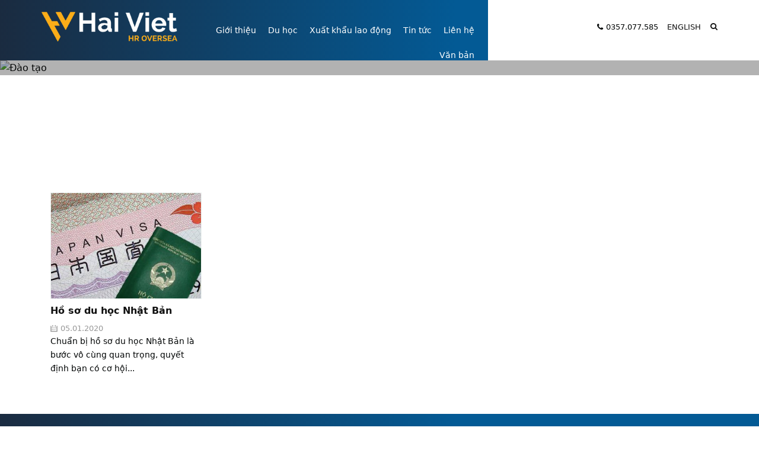

--- FILE ---
content_type: text/html; charset=utf-8
request_url: https://haiviet.vn/vi/dao-tao-du-hoc-nhat-ban
body_size: 3948
content:
<!DOCTYPE html><html dir="ltr" lang="vi" prefix="og: http://ogp.me/ns#" class="no-js"><head><meta charset="UTF-8"/><link rel="dns-prefetch" href="//www.google-analytics.com"/><link rel="dns-prefetch" href="//cdnjs.cloudflare.com"/><title>Đào tạo</title><meta http-equiv="X-UA-Compatible" content="IE=edge"/><base href="https://haiviet.vn/"/><meta name="viewport" content="width=device-width, initial-scale=1.0"/><!--[if lt IE 9]><script src="//cdnjs.cloudflare.com/ajax/libs/placeholders/4.0.1/placeholders.min.js"></script><script src="//cdnjs.cloudflare.com/ajax/libs/html5shiv/3.7.3/html5shiv.min.js"></script><script src="//cdnjs.cloudflare.com/ajax/libs/respond.js/1.4.2/respond.min.js"></script><script src="//cdnjs.cloudflare.com/ajax/libs/tiny-slider/2.9.2/min/tiny-slider.helper.ie8.js"></script><
<![endif]--><link rel="icon" href="https://haiviet.vn/media/data/favi.png"><link rel="apple-touch-icon" href="https://haiviet.vn/media/data/favi.png"><meta name="description" content=":: Trang 1"/><meta name="keywords" content=""/><meta property="og:site_name" content="Hải Việt HR Oversea"/><meta property="og:locate" content="vi_VN"/><meta property="og:type" content="object"/><meta property="og:title" content="Đào tạo"/><meta property="og:description" content=":: Trang 1"/><meta property="og:url" content="https://haiviet.vn/vi/dao-tao-du-hoc-nhat-ban"/><link rel="stylesheet" type="text/css" href="s/1904241/base.css" media="screen"/><link href="https://fonts.googleapis.com/css?family=Roboto+Slab:600&display=swap&subset=vietnamese" rel="stylesheet"/><link rel="stylesheet" type="text/css" href="s/1904241/plugin.css" media="screen"/><link href="https://haiviet.vn/vi/product/opensearch" rel="search" type="application/opensearchdescription+xml" title="Hải Việt HR Oversea"><link rel="stylesheet" type="text/css" href="static/print.css" media="print"><style>@font-face{font-family:simicon;src:url(static/fonts/simicon.eot?88738805);src:url(static/fonts/simicon.eot?88738805#iefix) format('embedded-opentype'),url(static/fonts/simicon.woff2?88738805) format('woff2'),url(static/fonts/simicon.eot.woff?88738805) format('woff'),url(static/fonts/simicon.ttf?88738805) format('truetype'),url(static/fonts/simicon.svg?88738805#fontello) format('svg');font-weight:normal;font-style:normal;font-display:swap}a.skpto{left:-999px;position:absolute;top:auto;width:1px;height:1px;overflow:hidden;z-index:-999}.skiptarget{width:1px;height:1px;overflow:hidden;float:right}figure.media{position:relative;padding-bottom:100%;height:0;padding-bottom:56.2493%}figure.media iframe{position:absolute;width:100%;height:100%;top:0;left:0}figcaption,.image-style-align-center{text-align:center}.image-style-align-left{float:left;margin-right:15px}.image-style-align-right{float:right;margin-left:15px}.play-i{color:#fff;width:64px;height:64px;text-align:center;top:50%;left:50%;font-size:64px;margin-left:-32px;margin-top:-32px;line-height:1}</style></head><body itemscope="itemscope" itemtype="http://schema.org/WebPage" class="news-news_category bg--white relative"><a class="skpto" href="#maincontent">Chuyển tới nội dung</a><header id="header"><div class="absolute header__grad grad--second"></div><div class="container relative rowgutter"><div class="row"><div class="col--4 col__md--8"><a id="logo" title="Hải Việt HR Oversea" class="relative block left" href="https://haiviet.vn/"><img src="https://haiviet.vn/media/data/logo.png" id="logoimg" class="block" alt="Hải Việt HR Oversea"/></a><div id="topmenu" class="hide show--lg"><ul class="list--inline"><li id= "mitem229" class="homeicon"><a href=".">Trang chủ</a></li><li id= "mitem184" class=""><a href="about.html">Giới thiệu</a></li><li id= "mitem156" class=" hassub"><a href="du-hoc">Du học</a><ul><li id= "mitem198" class=""><a href="germany-study">Du học Đức</a></li><li id= "mitem197" class=""><a href="korean-study">Du học Hàn Quốc</a></li><li id= "mitem208" class=""><a href="du-hoc-hungary">Du học Hungary</a></li><li id= "mitem196" class=""><a href="japan-study">Du học Nhật Bản</a></li></ul></li><li id= "mitem238" class=""><a href="xuat-khau-lao-dong">Xuất khẩu lao động</a></li><li id= "mitem167" class=""><a href="news">Tin tức</a></li><li id= "mitem224" class=""><a href="contact">Liên hệ</a></li><li id= "mitem239" class=""><a href="van-ban-lien-quan">Văn bản</a></li></ul></div></div><div class="col--8 col__md--4"><div class="right relative hide show--lg"><a href="javascript:;" onclick="OSDVN.toggleSearch('header__search-wrap','hide');" onmouseover="OSDVN.displaySearch('header__search-wrap');" class="inline--block small" id="header__search" title="search"><i class="icon-search"></i></a><div class="hide border absolute bg--white" id="header__search-wrap"><span class="arr absolute"></span><a title="close" href="javascript:;" onclick="OSDVN.toggleSearch('header__search-wrap');" class="clr--main"><i class="icon-cancel"></i></a><input type="text" onkeypress="OSDVN.runSearch(event);" id="header__search-input" name="header__search-input" placeholder="Tìm kiếm" class="small full--width bg--silver"/><i onclick="OSDVN.search('header__search-input');" class="icon-search header__search-wrap-btn absolute"></i></div></div><form action="index.php?route=module/language" method="post" id="formlang" enctype="multipart/form-data" class="inline--block right"><div id="language" class="inline--block upper small"><a href="javascript:;" onclick="OSDVN.changeLang('vi');" class="relative inline--block lang  "><img src="media/flags/vi.png" alt="Tiếng Việt"/> Tiếng Việt</a><a href="javascript:;" onclick="OSDVN.changeLang('en');" class="relative inline--block lang lang--active "><img src="media/flags/en.png" alt="English"/> English</a><input type="hidden" name="language_code" id="idlang" value=""/><input type="hidden" name="redirect" value="https://haiviet.vn/vi/dao-tao-du-hoc-nhat-ban"/></div></form><a class="right header__hotline small" href="tel:0357.077.585"><i class="icon-phone"></i> 0357.077.585</a></div></div><span id="menu-close" onclick="OSDVN.toggleMenuMobile();" class="hide"><i class="clr--main h3 icon-cancel"></i></span><span class="show hide--lg absolute" onclick="OSDVN.toggleMenuMobile();" id="menubutton"><em></em><em></em><em></em></span></div></div></header><main id="main"><div class="zonegutter relative cover__wrap cover__wrap--blog"><div class="absolute cover__banner cover__banner--blog"><picture><source media="(max-width: 799px)" srcset="" class="full--width block"><source media="(min-width: 800px)" srcset="" class="full--width block"><img src="" class="full--width block" alt="Đào tạo"></picture></div><div class="container relative t--c"><div class="small clr--white" itemscope itemtype="http://schema.org/BreadcrumbList"><span itemprop="itemListElement" itemscope itemtype="http://schema.org/ListItem"><a itemprop="item" href="https://haiviet.vn/"><span itemprop="name" class="clr--white">Trang chủ</span><meta itemprop="position" content="1"/></a></span> &raquo; <span itemprop="itemListElement" itemscope itemtype="http://schema.org/ListItem"><a itemprop="item" href="https://haiviet.vn/vi/blog"><span itemprop="name" class="clr--white">Tin bài</span><meta itemprop="position" content="2"/></a></span> &raquo; <span itemprop="itemListElement" itemscope itemtype="http://schema.org/ListItem"><a itemprop="item" href="https://haiviet.vn/vi/dao-tao-du-hoc-nhat-ban"><span itemprop="name" class="clr--white">Đào tạo</span><meta itemprop="position" content="3"/></a></span></div><div class="rowgutter"><h1 class="maintitle clr--white n--m">Đào tạo</h1></div></div></div><div><div class="container rowgutter bg--white"><div class="skiptarget"><a id="maincontent">-</a></div><div class="row n--m"><div class="col--6 rowgutter col__md--3 news--square"><a href="https://haiviet.vn/vi/ho-so-du-hoc-nhat-ban.html"><figure class="news__thumb overflow border"><img src="static/p169.png" data-src="https://haiviet.vn/media/cache/data/tin-tuc/du-hoc/visanhatban-1-cr-426x300.jpg" alt="Hồ sơ du học Nhật Bản" class="block lazy full--width"/></figure></a><div class="news--square__wrap"><h3 class="news__name--blog gutter h5 n--m lh13"><a href="https://haiviet.vn/vi/ho-so-du-hoc-nhat-ban.html" class="color-black">Hồ sơ du học Nhật Bản</a></h3><div class="small grey hide show--md"><i class="icon-calendar" aria-hidden="true"></i> 05.01.2020</div><div class="hide medium show--md">Chuẩn bị hồ sơ du học Nhật Bản là bước vô cùng quan trọng, quyết định bạn có cơ hội...</div></div></div><div class="pagination small"><div class="links"><ul></ul></div><div class="results">Hiển thị 1 đến 1 trong 1 (1 trang)</div></div></div></div></div></main><footer class="grad--second clr--white zonegutter"><div class="container"><div class="clear row"><div class="col--12 col__md--3 right medium zonegutter clr--white footer__newsletter-col"><h3 class="n--mt h5">Newsletter</h3><label for="subscribe__email" class="gutter">Đăng ký để nhận những thông tin mới nhất qua email.</label><div id="frm__subscribe" class="relative subscribe__box"><input type="text" value="" name="subscribe__email" onkeydown="OSDVN.subscribe(event)" placeholder="Địa chỉ email của bạn" id="subscribe__email" class="full--width medium white"/><a class="clr--white h2 absolute subscribe__button t--r" title="subscribe" href="javascript:;" onclick="OSDVN.email_subscribe()"><i class="icon-mail"></i></a></div><div id="subscribe_result"></div></div><div class="col--6 col__md--2 right hide show--md zonegutter"><div class="footer__menu medium hide show--md"><h3 class="n--mt h5">Xuất khẩu lao động</h3><ul class="list--inline"></ul></div></div><div class="col--6 col__md--2 right hide show--md zonegutter"><div class="footer__menu medium hide show--md"><h3 class="n--mt h5">Du học</h3><ul class="list--inline"><li id= "mitem212" class=""><a href="germany-study">Du học Đức</a></li><li id= "mitem211" class=""><a href="japan-study">Du học Nhật</a></li><li id= "mitem210" class=""><a href="korean-study">Du học Hàn Quốc</a></li><li id= "mitem213" class=""><a href="hoc-bong">Săn học bổng</a></li></ul></div></div><div class="col--12 col__md--5 zonegutter"><div class="footer__address clr--white medium"><a href="."><img src="static/p169.png" class="lazy" alt="footer logo" data-src="https://haiviet.vn/media/data/logo.png"/></a><p><i class="icon-location"></i> Số L7-11, KĐT Đại Kim - Vimefulland, Hoàng Mai, Hà Nội<br/><br/>
Văn phòng đại diện tại CHLB Đức:<br/><br/>
Hochstraße 74, 86399 Bobingen, Germany<br/><br/></p><p><i class="icon-phone"></i> 0357.077.585,+49 1515 0118599</p><p><i class="icon-mail"></i> <a href="/cdn-cgi/l/email-protection" class="__cf_email__" data-cfemail="1a7e6f72757934727b736c737f6e5a7d777b737634797577">[email&#160;protected]</a></p><p><a target="_blank" href="https://www.facebook.com/DuhocHaiViet/" rel="noreferrer"><i class="icon-facebook"></i> Facebook Du học</a></p><p><a target="_blank" href="https://www.facebook.com/XKLDHaiViet/" rel="noreferrer"><i class="icon-facebook"></i> Facebook Xuất khẩu lao động</a></p></div></div><div class="col--12 small grey n--pt rowgutter">&copy; 2026, Hải Việt HR Oversea . All rights reversed.</div></div></div></footer><button class="gototop fixed grad--second" title="go to top"><i class="icon icon-up-big"></i></button><script data-cfasync="false" src="/cdn-cgi/scripts/5c5dd728/cloudflare-static/email-decode.min.js"></script><script src="s/1904241/osdvn.js"></script><script src="s/1904241/yall.js"></script><script src="https://cdnjs.cloudflare.com/polyfill/v2/polyfill.min.js?features=IntersectionObserver"></script><script>document.addEventListener("DOMContentLoaded",function(){yall({observeChanges:true})});</script><script defer src="https://static.cloudflareinsights.com/beacon.min.js/vcd15cbe7772f49c399c6a5babf22c1241717689176015" integrity="sha512-ZpsOmlRQV6y907TI0dKBHq9Md29nnaEIPlkf84rnaERnq6zvWvPUqr2ft8M1aS28oN72PdrCzSjY4U6VaAw1EQ==" data-cf-beacon='{"version":"2024.11.0","token":"fe602c58a4ec42348c52ec16f264b678","r":1,"server_timing":{"name":{"cfCacheStatus":true,"cfEdge":true,"cfExtPri":true,"cfL4":true,"cfOrigin":true,"cfSpeedBrain":true},"location_startswith":null}}' crossorigin="anonymous"></script>
</body></html>

--- FILE ---
content_type: text/css
request_url: https://haiviet.vn/s/1904241/base.css
body_size: 1684
content:
.hide{
  display: none;
}
.show{
  display: block;
}
@charset "utf-8";
.b--b,a,article,body,code,div,footer,form,h1,h2,h3,h4,h5,h6,header,html,input,legend,li,main,ol,p,pre,select,table,td,textarea,th,tr,ul{
  -webkit-box-sizing:border-box;
  -moz-box-sizing:border-box;
  box-sizing:border-box;
}
html{font-size:16px}
body,
form,
input,
select,
textarea,
button{margin:0}
button:active,
button:focus{outline:0}
body{
  font: normal 1em/1.618 system-ui,-apple-system, BlinkMacSystemFont,
    "Segoe UI", "Roboto", "Oxygen",
    "Ubuntu", "Cantarell", "Fira Sans",
    "Droid Sans", "Helvetica Neue", sans-serif;;
  color:#040707;
  -webkit-font-smoothing:antialiased;
}
h1,.h1 {
  font-size:2em;
  line-height:1.35;
}
h2,.h2 {
  font-size:1.5em
}
h3,.h3 {
  font-size: 1.25em
}
h4,.h4 {
  font-size: 1.15em
}
h5,.h5 {
  font-size: 1em
}
.medium,
h6,.h6 {
  font-size: .875em
}
small,
.small {
  font-size: 0.688em;
}
hr,
.hr {
  -moz-box-sizing: content-box;
  box-sizing: content-box;
  height: 1px;
  background: #ddd;
  border: 0;
  margin-top: 1em;
  margin-bottom: 1em;
}
ul,
ol {
  margin: 1em 0 2em 0;
  padding: 0 0 0 20px;
}
ul li,
ol li {
  margin-bottom: 5px;
}
table {
  border-collapse: collapse;
  border-spacing: 0;
  width:auto;
  margin: 1em 0;
  text-align: left;
  border:1px solid #e9e9e9;
}
table thead td,
table tbody td,
table tfoot td,
table thead th,
table tbody th,
table tfoot th{
  padding:.8em .5em;
  border-bottom:1px solid #e9e9e9;
}
pre {
  padding:10px;
  overflow:auto;
  border:1px solid #d7d7d7;
}
figure,
label,
button,
input,
select,
textarea{
  color:inherit;
  font:inherit;
  margin:0;
}
textarea,
input{
  padding:.2em .8em;
}
select {
  text-transform:none;
}
button {
  overflow:visible;
  text-transform:none;
}
button,
html input[type="button"],
input[type="reset"],
input[type="submit"] {
-webkit-appearance:button;
cursor:pointer;
}
/* ultility */
a[href^="tel"]{
  color:inherit;
  text-decoration:none;
}
a.white[href^="tel"]{
  color:white;
  text-decoration:none;
}
.full--width {
  width:100%;
}
.c--e{
  margin-left:auto;
  margin-right:auto;
}
.round{
  border-radius:3px
}
.circle{
  border-radius:50%
}
.gutter{
  padding-top:10px;
  padding-bottom:10px;
}
.rowgutter{
  padding-top:20px;
  padding-bottom:20px;
}
.zonegutter{
  padding-top:40px;
  padding-bottom:40px;
}

/* grid */
.clear:before,
.clear:after {
  content:" ";
  display:table;
}
.row:after,
.clearfix,
.clear:after {
  clear:both;
}
.row:before,
.row:after {
  content:"";
  display:table;
}
.row{
  position:relative;
  margin-left:-10px;
  margin-right:-10px;
}
.container{
  padding-left:10px;
  padding-right:10px;
  margin-left:auto;
  margin-right:auto;
}
.container--full {
  padding-left:0;
  padding-right:0;
  margin-left:auto;
  margin-right:auto;
}
.col--1,
.col--2,
.col--3,
.col--4,
.col--5,
.col--6,
.col--7,
.col--8,
.col--9,
.col--10,
.col--11,
.col--12 {
  padding-left: 10px;
  padding-right: 10px;
  position: relative;
  float: left;
}
.col--1 {
  width: 8.33333333%;
}
.col--2 {
  width: 16.66666667%;
}
.col--25{
  width: 20%;
}
.col--3 {
  width: 25%;
}
.col--4 {
  width: 33.33333333%;
}
.col--5 {
  width: 41.66666667%;
}
.col--6 {
  width: 50%;
}
.col--7 {
  width: 58.33333333%;
}
.col--8 {
  width: 66.66666667%;
}
.col--9 {
  width: 75%;
}
.col--10 {
  width: 83.33333333%;
}
.col--11 {
  width: 91.66666667%;
}
.col--12 {
  width: 100%;
}
@media only screen and (min-width: 768px) {
  .col__md--1,
  .col__md--25,
  .col__md--2,
  .col__md--3,
  .col__md--4,
  .col__md--5,
  .col__md--6,
  .col__md--7,
  .col__md--8,
  .col__md--9,
  .col__md--10,
  .col__md--11,
  .col__md--12 {
    padding-left: 15px;
    padding-right: 15px;
    position: relative;
    float: left;
  }
  .col__md--1 {
    width: 8.33333333%;
  }
  .col__md--2 {
    width: 16.66666667%;
  }
  .col__md--25 {
    width: 20%;
  }
  .col__md--3 {
    width: 25%;
  }
  .col__md--4 {
    width: 33.33333333%;
  }
  .col__md--5 {
    width: 41.66666667%;
  }
  .col__md--6 {
    width: 50%;
  }
  .col__md--7 {
    width: 58.33333333%;
  }
  .col__md--8 {
    width: 66.66666667%;
  }
  .col__md--9 {
    width: 75%;
  }
  .col__md--10 {
    width: 83.33333333%;
  }
  .col__md--11 {
    width: 91.66666667%;
  }
  .col__md--12 {
    width: 100%;
  }
  .hide--md {
    display: none;
  }
  .show--md {
    display: block;
  }
  th.show--md,
  td.show--md {
    display: table-cell;
  }
  .row{
    position:relative;
    margin-left:-15px;
    margin-right:-15px;
  }
  .container,
  .container--full {
    width: 720px;
    padding-left: 15px;
    padding-right: 15px;
  }
}

@media only screen and (min-width:1024px) {
  .col__lg--1,
  .col__lg--2,
  .col__lg--3,
  .col__lg--4,
  .col__lg--5,
  .col__lg--6,
  .col__lg--7,
  .col__lg--8,
  .col__lg--9,
  .col__lg--10,
  .col__lg--11,
  .col__lg--12 {
    padding-left: 15px;
    padding-right: 15px;
    position: relative;
    float: left;
  }
  .col__lg--1 {
    width: 8.33333333%;
  }
  .col__lg--2 {
    width: 16.66666667%;
  }
  .col__lg--3 {
    width: 25%;
  }
  .col__lg--4 {
    width: 33.33333333%;
  }
  .col__lg--5 {
    width: 41.66666667%;
  }
  .col__lg--6 {
    width: 50%;
  }
  .col__lg--7 {
    width: 58.33333333%;
  }
  .col__lg--8 {
    width: 66.66666667%;
  }
  .col__lg--9 {
    width: 75%;
  }
  .col__lg--10 {
    width: 83.33333333%;
  }
  .col__lg--11 {
    width: 91.66666667%;
  }
  .col__lg--12 {
    width: 100%;
  }
  .hide--lg {
    display: none;
  }
  .show--lg {
    display: block;
  }
  .container{width:1030px;
    padding-left:15px;
    padding-right:15px;
  }
}
@media only screen and (min-width:1200px) {
  .container{width:1170px}
}
.n--mt{margin-top:0}
.n--ml{margin-left:0}
.n--mr{margin-right:0}
.n--mb{margin-bottom:0}
.n--m {margin:0}
.n--pt{padding-top:0}
.n--pl{
  padding-left: 0
}
.n--pr{
  padding-right:0
}
.n--pb{
  padding-bottom:0
}
.n--p{
  padding: 0;
}
.strong{
  font-weight:700;
}
.font--normal {
  font-weight:inherit;
  font-style: normal;
}
.em{
  font-style: italic;
}
.upper {
  text-transform: uppercase;
}
.t--l {
  text-align: left;
}
.t--r {
  text-align: right;
}
.t--c {
  text-align: center;
}

.relative {
  position: relative;
}
.absolute {
  position: absolute;
}
.fixed{
  position: fixed;
  will-change: transform;
}
.block {
  display: block;
}
.inline--block {
  display: inline-block;
}
.left {
  float: left;
}
.right {
  float: right;
}
.list--unstyled {
  list-style: none;
  margin: 0;
  padding: 0;
}
.list--unstyled li {
  margin: 0;
  padding: 0;
}
.list--inline {
  list-style: none;
  margin: 0;
  padding: 0;
}
.list--inline li {
  margin: 0;
  padding: 0;
  display: inline-block;
}
textarea:focus,
textarea:active,
input:focus,
input:active{
  outline: 0
}
.newscontent iframe,
img{
  max-width:100%;
  height: auto !important;
  border:0
}
[type=checkbox]+label[for], [type=radio]+label[for]{
  cursor:pointer;
}


--- FILE ---
content_type: text/css
request_url: https://haiviet.vn/s/1904241/plugin.css
body_size: 6278
content:
#topmenu li.homeicon{
  display: none
}
.center--e{
  margin: auto;
}
.round{
  border-radius: 5px;
}

.small{font-size:.8em}
.medium{font-size:.9em}

/* Backgrounds */
.grad--main__full{
  background: rgb(229,155,15);
  background: linear-gradient(90deg, rgba(229,155,15,1) 0%, rgba(250,172,26,1) 100%);
}
.grad--main{
  background: rgb(229,155,15);
  background: linear-gradient(90deg, rgba(229,155,15,1) 0%, rgba(250,172,26,1) 60%);
}
.grad--second__full{
  background: rgb(26,43,64);
  background: linear-gradient(90deg, rgba(26,43,64,1) 0%, rgba(46,67,93,1) 100%);
}
.grad--second{
  background: rgb(26,43,64);
  background: linear-gradient(to right, rgba(26,43,64,1) 0%, #035a95
  /*rgb(26,43,64,.9) */ 60%);
}
.font--brand{font-family: 'Roboto Slab', serif}
.bg--main { background-color:#faac1a; }
.bg--second{background-color: #1a2b40}
.bg--white { background-color:#fff; }
.bg--grey {background-color:#626f7a}
.bg--dark {background-color:#040707}
.bg--mid {background-color:#585f63}
.bg--silver{background-color:rgba(41,54,59,0.05)}
/* Colors */
a:hover,
.clr--main{color:#faac1a}
.clr--second{color:#1a2b40}
.grey {color:#999}
.clr--white{color:#fff }
.clr--silver{color:rgba(255,255,255,0.85)}
.clr--dark {color:#040707}
.clr--mid {color:#585f63}
a{color:#040707}
.overflow{overflow:hidden;}
.n-container{
  max-width:700px
}
.lh13{
  line-height:1.3
}
.container--m{
  max-width:860px;
  padding-left: 30px;
  padding-right: 30px;
  margin: 0 auto;
}
a{
      -webkit-transition: all 0.1s linear;
    transition: all 0.1s linear;
  text-decoration:none;
  color: #111}
/* animation */
.ani--all{
    transition: all 0.3s;
    -webkit-transition: all 0.3s;
    -moz-transition: all 0.3s;
}
.ani--clr{
  -webkit-transition: color .15s ease-in;
          transition: color .15s ease-in;
}
.ani--bg{
  -webkit-transition: background-color .15s ease-in;
          transition: background-color .15s ease-in;
}
.border {border: 1px solid #edf2f1}
.line{display: inline-block; height:1px; width: 100%; background: #ccc}
#logoimg{
  max-height: 50px;
  margin-right: 15px;
  margin-top: -10px;
  transition: all .2s
}
body {
  padding-top: 102px;
}
body.common-home #header{
  padding-top:20px;
  padding-bottom:10px
}
#header{
  padding-top:10px;
  padding-bottom:10px;
  top:0;
  left: 0;
  right:0;
  z-index: 10;
  position: fixed;
  will-change: transform;
}
body.common-home .header__grad{height:122px;}
.header__grad{
  top: 0;
  right: 0;
  left: 0;
  bottom:0;
  height:102px;
}
.grey__grad::before,
.slide__grad::before,
.header__grad::before{
  left: 64.3%;
  background: #fff;
  position: absolute;
  top:0;
  right:0;
  bottom:0;
  content:'';
}
/*
.slide__grad::before,
.header__grad::before{left:72%}*/
.slide__grad{
  top: 0;
  right: 0;
  left: 0;
  bottom:0;
}

.letter--spacing{letter-spacing:.1em}
/*header*/
.header__hotline,
.header__social,
#language{
  margin: 10px 5px 0 10px;
  line-height: 1;
}
body.common-home #header.active,
#header.active{
  left:0;
  right:0;
  padding: 0;
  transition: all .2s;
  box-shadow: 0 0 10px 0 rgba(0,0,0,.3);
  z-index: 10;
}
body.common-home #header.active,
#header.active .rowgutter{padding: 5px 0}
body.common-home #header.active #logoimg,
#header.active #logoimg{margin:4px 20px 7px 0;max-height:35px}
body.common-home #header.active,
#header.active .header__grad{height:60px}
body.common-home #header.active .header__hotline,
body.common-home #header.active .header__social,
#header.active .header__hotline,
#header.active .header__social,
#header.active #language{
  padding: 17px 5px 0 10px;
  margin: 0;
}
body.common-home #header.active #header__search,
#header.active #header__search{margin-top: 14px}
#header__search{margin: 5px 0 0 10px}

.lang img{
  display: none;
  max-width: 12px;
  float: left;
  margin-top: 3px;
  margin-right: 5px;
}
.lang {
  display: none;
}
.lang--active {
  display:block
}
#topmenu{
  text-align: right;
  padding-right:10px
}
#topmenu a{
  display: block;
  padding: 10px;
  font-size: 14px;
  color: #fff;
}
.active #topmenu a{
  padding: 12px
}
#topmenu a:hover{
  color: #fbad18
}
.slideshow__wrap{
  z-index:1;
  clear:both;
}

.slide__desc{z-index:2;max-width:350px;bottom:80px;left:50%;margin-left:-175px}
.slide__desc--left{
  left: 80px;
  margin-left:0;
}
.slide__meta{
  text-shadow: 1px 1px 1px #fff;
}
.tns-slide-active .ani__slide--bottom {
	-webkit-animation: slide-bottom 1s cubic-bezier(0.250, 0.460, 0.450, 0.940) both;
	        animation: slide-bottom 1s cubic-bezier(0.250, 0.460, 0.450, 0.940) both;
}
.tns-slide-active .ani__slide--top {
	-webkit-animation: slide-top 1s cubic-bezier(0.250, 0.460, 0.450, 0.940) both;
	        animation: slide-top 1s cubic-bezier(0.250, 0.460, 0.450, 0.940) both;
}
.tns-slide-active .ani__slide--left {
  opacity: 1;
	-webkit-animation: slide-left 1s cubic-bezier(0.250, 0.460, 0.450, 0.940) both;
	        animation: slide-left 1s cubic-bezier(0.250, 0.460, 0.450, 0.940) both;
}
 @-webkit-keyframes slide-bottom {
  0% {
    -webkit-transform: translateY(-100px);
            transform: translateY(-100px);
  }
  100% {
    -webkit-transform: translateY(0);
            transform: translateY(0);
  }
}
@keyframes slide-bottom {
  0% {
    -webkit-transform: translateY(-100px);
            transform: translateY(-100px);
  }
  100% {
    -webkit-transform: translateY(0);
            transform: translateY(0);
  }
}

@-webkit-keyframes slide-left {
  0% {
    -webkit-transform: translateX(-100px);
            transform: translateX(-100px);
  }
  100% {
    -webkit-transform: translateX(0);
            transform: translateX(0);
  }
}
@keyframes slide-left {
  0% {
    -webkit-transform: translateX(-100px);
            transform: translateX(-100px);
  }
  100% {
    -webkit-transform: translateX(0);
            transform: translateX(0);
  }
}
 @-webkit-keyframes slide-top {
  0% {
    -webkit-transform: translateY(-100px);
            transform: translateY(-100px);
  }
  100% {
    -webkit-transform: translateY(0);
            transform: translateY(0);
  }
}
@keyframes slide-top {
  0% {
    -webkit-transform: translateY(100px);
            transform: translateY(100px);
  }
  100% {
    -webkit-transform: translateY(0);
            transform: translateY(0);
  }
}

.scroll-downs {
  right:30px;
  bottom:130px;
  width :22px;
  height:38px;
  z-index: 2
}
.mousey {
  width: 3px;
  padding: 7px;
  height: 20px;
  border: 1px solid #fbad18;
  border-radius: 9px;
  opacity: 0.75;
  box-sizing: content-box;
}
.scroller {
  width: 2px;
  height: 10px;
  border-radius: 25%;
  background-color: #fbad18;
  animation-name: scroll;
  animation-duration: 2.2s;
  animation-timing-function: cubic-bezier(.15,.41,.69,.94);
  animation-iteration-count: infinite;
}
@keyframes scroll {
  0% { opacity: 0; }
  10% { transform: translateY(0); opacity: 1; }
  100% { transform: translateY(15px); opacity: 0;}
}
.tns-controls button:first-child{margin-right: 15px}
.tns-controls button{
  background: none;
  border: none;
  margin: 30px 0;
  font-size: 20px;
  padding: 10px 0;
  position: relative;
  color: #fff;
  transition: all 1s
}
.tns-controls button:hover{
  color: #fbad18;
  transition: all 1s
}
.slide__meta {
  margin: 20px 0 25px;
  font-size:32px
}
.opacity{opacity: 0}
.slide__btn{
  padding: 12px 30px;
  letter-spacing: 0.05em;
}
.hassub{
  position:relative;
}
.hassub ul{
  top:500%;
  z-index:0;
  position:absolute;
  opacity: 0;;
  width:160px;
  visibility: hidden;
  margin: 0;
  padding:10px 0 5px;
  left:50%;
  transform: translateX(-50%);
  background:rgb(26,43,64);
}
.hassub:hover ul{
  opacity: 1;
  top:100%;
  visibility: visible;
  z-index: 9;
  transition: opacity .4s ease, transform .4s ease
}
#topmenu .hassub ul li{display:block;position: relative;}
#topmenu .hassub .hassub:hover ul{display: block;width:160px;height: auto;}
#topmenu .hassub ul ul{position: absolute;display: none;left: 155px;width: 0;top:-5px;transform: translateX(0);height: 0;}
#topmenu .hassub ul a{
  color: #fff;
  font-size: 13px;
  display: block;
  padding: 5px 15px;
}
#topmenu .hassub ul a:hover{
  color: #fbad18;
  transition: all .2s
}
.hassub .hassub > a:before{
  float:right;
  color: #fbad18;
  font-size: 9px;
  margin-top: 5px;
  content:'\e805';
  display: block;
  font-family: "simicon";
  font-style: normal;
  font-weight: normal;

}
#menubutton:hover{margin-top:-3px}
#menubutton:hover em{
  margin:6px 0 5px;
}
#menubutton em{
  height:1px;
  margin:5px 0 4px;
  display:block;
  background: #fbad18;
  width:24px;
  transition:all .2s
}
#menu-close{
    z-index:99999999;
    position:fixed;
    top:20px;
    left: 280px;
    bottom:0;
    overflow: hidden;
    margin: 0;
    text-align:left;
    cursor:pointer;
}
#header__search-wrap{
  right: -30px;
  padding: 10px;
  width: 280px;
  top: 45px;
  z-index: 999
}
.header__search-wrap-btn{
  right: 13px;
  cursor: pointer;
  bottom: 13px;
}
#header__search-input{
  border:1px solid #ccc;
  padding:3px 10px;
}
.gallery__name{
  height: 75px
}
.hoverslide{
  cursor: pointer
}
.hoverslide:hover i{
  opacity: 1;
  transition: all .5s
}
.hoverslide i{
z-index:10;top:50%;left:50%;  transform: translate(-50%, -50%);
width:30px;
font-size:24px;
text-align: center;
height:30px;
opacity: 0;
transition: all .5s
}
.hoverslide:hover img {
    margin-left: 0;
    -webkit-transition: .3s ease-in-out;
    transition: .3s ease-in-out;
    -webkit-filter: blur(1px);
    filter: blur(1px);
}
.hoverslide img {
    margin-left: 20px;
    -webkit-transform: scale(1.2);
    transform: scale(1.2);
    -webkit-transition: .3s ease-in-out;
    transition: .3s ease-in-out;
}
.arr{
    top: -11px;
    right: 24px;
    z-index: 10;
    display: block;
    width: 20px;
    height: 11px;
    background:url(icon-arr.png) no-repeat;
}
.box {
  margin-bottom: 25px
}
.box__title--under:after{
  content:"";
  width:40px;
  background-color:#ef910a;
  height:2px;
  display: block;
}
.box__title--under_center:after{
  content:"";
  width:40px;
  background-color:#ef910a;
  height:2px;
  display: block;
  margin: 10px auto;
}
.featured{
  border: 1px solid #ef910a;
  padding: 15px;
  margin-bottom: 15px;
}
.featured__item{
  width:50%;
  margin-right:10px;
  float:left;
  height:90px;
}
.box__desc{
  margin-bottom:20px;
  max-width:500px;
  margin:0 auto 40px;
}
.support__item i{font-size:24px;float: left;margin:-5px 10px 0 0}
.support__item a{
  height:50px;
  clear:both;
  font-size:18px;
  padding: 10px 25px 10px;
  border-radius:30px;
  margin-bottom: 10px;
}.support__item a:hover{color:#fff}
.xkld__home{
  background: url(arrow-right.jpg) 66% 40px no-repeat;
  background-size: 125px;
}
.four__step table tr td{
    vertical-align: top;
}

.four__step table tr td:first-child span{
  background: #fbad18;
  font-size: 20px;
  font-weight: 700;
  padding: 5px;
  display: block;
  text-align: center;
  color: #fff
}
.grey__grad{
  background: #f1f6fb;
  top:0;
  left:0;
  bottom:0;
  right:0;
  content: '';
  display: block;
}

.btn{
    border:none;
    color: rgba(255,255,255,0.95);
    cursor: pointer;
    display: inline-block;
    font-size: 11px;
    font-weight: 400;
    letter-spacing: 0.01em;
    line-height: 1.4;
    max-width: 100%;
    overflow: hidden;
    padding: 5px 12px;
    text-align: center;
    text-decoration: none;
    text-overflow: ellipsis;
    text-transform: uppercase;
    transition: all 360ms ease;
    white-space: nowrap;
}
.btn:hover{
  color:#fff;
  background-color:#1b2b40;
}

.box__title-news{
  font-size: 2em
}
.news{
  transition:all .3s ease-in-out;
  border:1px solid #dedede;
}
.news:hover{
  box-shadow: 1px 5px 15px 0 rgba(0,0,0,.22)
}
.media img,
.news img{
  transition:all 1s ease-in-out;
  -webkit-transition: all 1s ease-in-out;
  -moz-transition: all 1s ease-in-out;
  -o-transition: all 1s ease-in-out;
  -ms-transition: all 1s ease-in-out;
}
.media:hover img,
.news:hover img{
  transition:all 1s ease-in-out;
      -webkit-transition: all 1s ease-in-out;
  -moz-transition: all 1s ease-in-out;
  -o-transition: all 1s ease-in-out;
  -ms-transition: all 1s ease-in-out;
    -webkit-transform: scale(1.1);
    -moz-transform: scale(1.1);
    -o-transform: scale(1.1);
    transform: scale(1.1);
}
.spacing2{letter-spacing:.1em}
.news__wrap{
  height: 160px;
  padding: 0 15px 10px;
}
.news__other--wrap{
  height:125px
}

.news:hover i.hide{display:inline-block;margin-left:-10px;}
.news__arrow em{
  content:"";
  width:20px;
  margin-top:12px;
  height:1px;
  display:block;
  float:left;
  background-color: #f4837d
}
.news__arrow{height:20px}
.partners__wrap .tns-nav{
  bottom: 20px;
  left:50%;
  width:300px;
  margin-left:-150px;
  text-align:center;
}
.product__name {
  min-height: 65px;
}
/* extra */
.container--child{
  margin-top: 200px;
  max-width:920px;
  padding-left:15px;
  padding-right:15px
}
.cover__banner{
  top:0;
  left:0;
  right:0;
  z-index:-1
}
.cover__banner--contact:after{display: none}
.cover__banner:after{
  content:"";
  position: absolute;
  left:0;
  right:0;
  top:0;
  bottom:0;
  background:rgba(0,0,0,.3);
  z-index:0
}
.vspace{
  height:70px
}
.card{
  padding-left: 20px;
  padding-right: 20px;
  background: url(email_env.png) repeat-x white;
  background-position: 0 0;
  -moz-box-shadow: rgba(0,0,0,.17) 0 5px 13px;
  -webkit-box-shadow: rgba(0,0,0,.17) 0 5px 13px;
  -o-box-shadow: rgba(0,0,0,.17) 0 5px 13px;
  -ms-box-shadow: rgba(0,0,0,.17) 0 5px 13px;
  box-shadow: rgba(0,0,0,.17) 0 5px 13px;
}
.card textarea,
.card input{margin-top:10px;border:1px solid #ddd;padding:.3em .8em;}
.btn--large{padding:.5em 1em;font-size:1em;margin-top:10px;}
.captcha{margin-top: 5px}
.newscontent{
  font-size:1.1em
}
.media a:hover{
  color:#fbad18
}
.newscontent h4{
  font-size:1em
}
.newscontent a{
  border-bottom:2px solid #fdcea9
}
.newscontent a:hover{
  border-bottom-color:#f4837d;
  color:#fbad18
}
.newscontent ul {
  list-style: none;
  padding: 0;
  margin: 0;
}
.newscontent ul li {
  padding-left: 2em;
  text-indent: -.7em;
}
.newscontent ul li::before {
    content: "•";
    margin-left: -10px;
    color: #fbad18;
    font-size: 1.5em;
    line-height: 1;
    margin-right: 8px;
}
.catname{padding:6px 20px;margin-top:25px;}
.list{
  border-top:3px solid #fbad18;
}
.list a:hover{
  color: #fbad18;
}
.tags a{
  margin-right:20px
}
/*product*/
.product--item {
  height: 420px
}
#order_form{
  z-index:999;
  background: #fff;
  padding:15px;
  width:420px;
  max-width:100%;
  margin-left: auto;
  margin-right: auto;
}
#order_form label{
  display: block;
  font-size:12px;
  margin-top:5px;
  cursor: pointer;
  font-weight: 700;
}
#order_form textarea,
#order_form input{
  width:100%
}

.pagination li.last-page, .pagination li.first-page{display: none}
.breadcrumbs,
.breadcrumbs a{
  color:#999
}
.breadcrumbs a:hover {
  text-decoration:underline
}
.success, .warning, .attention, .help {
  padding: 10px;
  margin-bottom: 15px;
  color: #555;
}
.success {
  background:#99b998;
}
.warning {
  color:#fff;
  background: rgb(202, 60, 60);
}
.attention {
  color:#fff;
  background: rgb(223, 117, 20);
}
.required:after {
  content: " *";
  display:inline;
  color: #FF0000;
  font-weight: bold;
}
.error {
  display: block;
  color: #FF0000;
  padding: 5px;
}
.help {
  background: rgb(66, 184, 221);
}

.pagination {
  padding-top:8px;
  display:inline-block;
  width:100%;
  margin-bottom:10px;
}
.pagination a:hover {
  background:#fbad18;
  color:#fff;
  border:1px solid #fbad18;
}
.pagination a {
    -webkit-transition: background-color .3s ease-out;
  -moz-transition: background-color .3s ease-out;
  -o-transition: background-color .3s ease-out;
  transition: background-color .3s ease-out;
  display:inline-block;
  padding:4px 10px;
  text-decoration:none;
  color:#A3A3A3;
  border:1px solid #eee;
}
.pagination b {
  display:inline-block;
  border:1px solid #269BC6;
  padding:4px 10px;
  font-weight:normal;
  text-decoration:none;
  color:#269BC6;
  background:#fff;
}
.pagination .results {
  display:none;
}
.pagination ul{
  float:left;
  margin:0;
  padding:0
}
.pagination li{
  list-style:none;
  padding:1px;
  margin:0;
}
.pagination li{
  display:inline-block
}
footer img{max-width: 195px}
footer i{color:#ef910a}
footer a{
  color:#fff
}
.footer__menu ul ul{
  display: none;
}
.footer__menu ul,
.footer__menu li{
  display: block;
}
.footer__menu a{
  padding: 6px 0;
  font-size: 13px;
  display: block;
}
.footer__address p{
  margin:10px 0 0 0;
  line-height:1.3
}

#subscribe__email{
  padding: 5px 10px;
  background:none;
  border:1px solid rgba(255,255,255,.2);
}
#subscribe__email:hover::-webkit-input-placeholder,
#subscribe__email:focus,
#subscribe__email:hover{
    border-color:rgba(253,206,169,.5);
    color:#fff;
}
#frm_subscribe:hover .subscribe__button,
.subscribe__button:hover{
  color: #ea495f
}
.subscribe__button{
    font-size:20px;
    right:8px;
    height:26px;
    bottom:6px;
}
/* share social */
.shareme a {
  padding:5px 10px;
  font-size:11px;
  display:inline-block;
  color:#fff;
  margin-right:7px;
}
.shareme a:hover{
    opacity:.5
  }
  a.face-icon {background-color: #5d82d1}
  a.twitter-icon {background-color:#40bff5}
  a.plus-icon {background-color:#eb5e4c}
  .shareme.small a {
    padding:3px 12px;
    margin-right:0
  }

.gototop {
    display: block;
    transition: all .5s;
    height: 36px;
    width: 36px;
    box-shadow: 0 2px 8px 0 rgba(62,62,79,0.15);
    border: none;
    bottom: 45px;
    z-index: 11;
    right: 50px;
    color: #fff;
    font-size: 12px;
    line-height: 1;
    padding: 0;
    margin-right: -30px;
    outline: none;
    opacity: 0;
    transition: opacity .3s ease, margin-right .5s ease-out;
}

.visible {
    transition: opacity .3s ease, margin-right .5s ease-out;
    margin-right: 0px;
    opacity: 1;
}

 [class^="icon-"]:before, [class*=" icon-"]:before {
  font-family: "simicon";
  font-style: normal;
  font-weight: normal;
  speak: none;
  display: inline-block;
  text-decoration: inherit;
  width: 1em;
  text-align: center;
  font-variant: normal;
  text-transform: none;
  line-height: 1em;
 -webkit-font-smoothing: antialiased;
  -moz-osx-font-smoothing: grayscale;
 }


.icon-search:before { content: '\e800'; }
.icon-home:before { content: '\e801'; }
.icon-basket:before { content: '\e802'; }
.icon-mail:before { content: '\e803'; }
.icon-linkedin:before { content: '\e804'; }
.icon-right:before { content: '\e805'; }
.icon-left:before { content: '\e806'; }
.icon-up-big:before { content: '\e807'; }
.icon-calendar:before { content: '\e808'; }
.icon-eye:before { content: '\e809'; }
.icon-award:before { content: '\e80a'; }
.icon-award-1:before { content: '\e80b'; }
.icon-phone:before { content: '\e80c'; }
.icon-article:before { content: '\e80d'; }
.icon-cancel:before { content: '\e80e'; }
.icon-trash-empty:before { content: '\e80f'; }
.icon-edit:before { content: '\e810'; }
.icon-diamond:before { content: '\e811'; }
.icon-users-outline:before { content: '\e812'; }
.icon-hammer:before { content: '\e813'; }
.icon-ok:before { content: '\e814'; }
.icon-spin6:before { content: '\e839'; }
.icon-warehouse:before { content: '\e840'; }
.icon-location:before { content: '\f031'; }
.icon-facebook:before { content: '\f09a'; }
.icon-youtube:before { content: '\f167'; }
.icon-instagram:before { content: '\f16d'; }
.icon-right-1:before { content: '\f178'; }
.icon-fax:before { content: '\f1ac'; }
.icon-paper-plane:before { content: '\f1d8'; }
.icon-balance-scale:before { content: '\f24e'; }
.icon-volume-control-phone:before { content: '\f2a0'; }
.icon-user-o:before { content: '\f2c0'; }
.icon-twitter:before { content: '\f309'; }
.icon-gplus:before { content: '\f30f'; }
.inquiry__wrap{
  padding-left: 30px;
  padding-right: 30px;
}
.inquiry__address{
  border: 1px solid #FECEAB;
  margin-bottom:20px;
  padding: 15px;
}
.inquiry__address h5,
.inquiry__address p{margin:5px 0;}
.inquiry__form label{
  color: #454545;
  margin-top: 10px;
  font-size: .95em;
  font-weight: 600;
}
.checkb{margin-right:5px;float:left;}
.inquiry__form label.inline2{
  font-weight: 400;
  font-size:14px;
  line-height:1.3;
  margin-top:1px;
  word-break:normal;
  display:flex;
}
.inquiry__form textarea,
.inquiry__form input{
  margin-bottom:10px;
  border:1px solid #ddd;
  box-shadow: inset 0 1px 2px rgba(0,1,4,.1)
}
.shadow{
  text-shadow: 0 1px 1px #000
}
.tab__reccat.active {
  color: #fff;
}
.tab__reccat:hover {background-color: #f6f6f6}
.tab__reccat {
  padding: 5px 16px;
  border-radius: 16px;
  color: #333;
  display: inline-block;
  font-size:11px;
  border:1px solid #ccc;
  font-weight: 700;
  margin: 5px 10px
}
.bg--waves{
  position:relative;
}
.bg--waves:after{
    content : "";
    display: block;
    position: absolute;
    top: 0;
    left: 0;
    background:url(customer-bg.jpg);
    width: 100%;
    height: 100%;
    opacity : 0.4;
    z-index: -1;
}
.list--other__job li{
  padding:5px 0
}
.jobs__meta{
  border-bottom:2px solid #fbad18;
}
#apply{
  max-width:100%;
  width:480px;
  position: fixed;
top: 50%;
left: 50%;
transform: translate(-50%, -50%);
  z-index:11
}
.hide.show--md.date{width:120px}
.job_form{
  padding: 20px;
}
#apply input[type="file"]{
  padding:0;
  border:none;
}
.job_form textarea,
.job_form input{
  border:1px solid #ccc;
  margin-bottom: 10px
}
a.btn:hover{
  color:#eee;
}
#loading a{cursor: pointer;margin-top:-5px}
#loading{
  color:#fbad18;
  margin: 10px 0;
  padding: 5px 10px;
  background: #f2f2f2;
  border: 1px solid #ccc;
}
.tag{
  font-size:1.3em;
  margin:5px;

}
button#button__upload.btn:hover{color:#fff;}
.close__pop{
  margin-top:-5px;
}
.line__p:after{
  content:"";
  width: 40px;
  height:3px;
  border-radius:3px;
  margin: 5px 0;
  background: #fbad18;
  display:block;
}
.title--large{font-size:3em}
.intro__wrap{
  padding-top:60px;
  padding-bottom:80px;
}
.intro__wrap p{
  margin-bottom:15px;
}
.intro__wrap h3{
  text-transform:uppercase;
  font-size:1.4em;
  margin:0;
}
.intro__hero {
  padding: 50px 0
}
.intro__hero--box{
  padding: 50px 50px 80px;
  width: 500px;
  max-width: 100%;
  bottom: -30px;
  left: 0;
}
.intro__hero img{
  max-width: 950px;
}
.duhocleft {
  padding-right: 40px
}
.sanhocbong{
  background: url(../../media/data/favi.png) left center no-repeat;
  background-size: 39px;
  padding-left: 49px;
  line-height: 40px;
  color: #878787;
  text-transform: uppercase;
}

.line--main{
  border-bottom: 1px solid #fff;
  width: 70px;
  left: 55px;
  content: '';
  z-index: 1;
  position: absolute;
  bottom: 30px;

}
.play-i {
    color: #fff;
    width: 64px;
    height: 64px;
    text-align: center;
    top: 50%;
    left: 50%;
    font-size: 64px;
    margin-left:-32px;
    margin-top:-32px;
    line-height: 1;
}
.video__name {
    margin: 10px 0
}
.box--main {
    border-radius: 6px;
}
.box--header {
    padding: 5px 10px;
    border-radius: 6px 6px 0 0;
}
.box--body {border: 2px solid #ddd;border-radius:0 0 6px 6px; padding: 10px}
.news-list {
    padding: 0 0 5px 15px;
    margin-top: 5px;
}
.box--header .clr--main {margin-right: 5px; display: inline-block;}
@media only screen and (max-width: 768px) {
  h1,.h1{
    font-size:1.35em
  }
  h2,.h2{
    font-size:1.25em
  }
  h3,.h3{
    font-size:1.15em
  }
  h4, .h4{font-size:1em}
  .slide__grad,
  .line--main,
  .header__social,
  .header__hotline {
    display: none;
  }
  .slideshow__wrap{clear:both;padding:0}
  #menubutton{top:18px;right:15px}
  .featured {
    margin-bottom: 20px
  }
  .featured__item {
    width: 100%
  }
  .product--item{
    height: auto;
  }
  #language{
    position: absolute;
    top: 0;
    right:60px;
  }
  #language a{
    font-size: 12px;
    color: #fff
  }
  .grey__grad::before,
  .slide__grad::before,
  .header__grad::before{
    left: 0;
    background:none
  }
  #header{position:static;padding-top:0;background:#fff;height:55px;text-align:center;will-change:inherit}
  #header .rowgutter{
    padding: 15px
  }
  .zonegutter{padding-top:20px;padding-bottom:20px}
  .slide__desc{bottom:10px;
    width:200px;
    margin-left:15px;
    left:0;
  }
  .slide__meta{margin-top:0;font-size:18px}
  .tns-nav{left:0;right:0;bottom:10px;text-align:center;}
  .slide__title{font-size:12px}
  .slide__btn{padding: 3px 10px}
  .tns-controls{text-align: center}
  .tns-controls button{margin:0;padding: 3px 0;color:#fbad18}
  body.common-home #header,
  .box__title--under_center,
  body,
  .partners__wrap{padding:0}
  .box__title-news,
  .box--featured__title{font-size:1.35em}
  .box__title-news{margin-bottom:10px}
  footer a{color: #fff}
  .hassub ul:before,
  .lang--active{display:block}
  .footer__newsletter-col{
    padding-left:15px;
  }
  .intro__wrap,
  .sliderhome.rowgutter{
    padding-top:0;
    padding-bottom:0;
  }
  footer .zonegutter{
    border-bottom: 1px solid rgba(255,255,255,.2)
  }
  body.common-home .header__grad,
  .header__grad{height:55px}
  #logo.left{float:none;}
  #logoimg{margin: 0 auto}
  #topmenu li,
  #topmenu ul{display:block;text-align:left;}
  #topmenu a{
    color: #111;
    font-size: 16px;
  }
  .hassub ul{position:static;
    transform: translateX(0);
    opacity: 1;
    background: none;
    visibility: visible;
    margin:0;
    width:100%;left:0;margin-left:0;padding:0 0 0 5px;border-radius:0;border-left:0;border-right:0;top:0}
  #topmenu{
    float:none;
    position: fixed;
    top:0;
    left:0;
    margin-top:0;
    height:100%;
    overflow:auto;
    width:260px;
    z-index:334999;
    background:#fff;
  }
  #topmenu li.homeicon{
    display: block;
  }
  #topmenu .hassub ul a{
    color: #111
  }
  #topmenu .hassub ul ul{
    width: 100%;
    left: 0;
    height: auto;
    position: static;
  }
  .xkld__home{
    background: 0;
  }
  .intro__wrap {margin-top:15px}
  .intro__hero{padding: 10px 0;clear: both;}
  .intro__hero img{max-width:100%}
  .intro__hero--box{position: static;bottom:0;padding:15px;clear: both;}
  .four__step h3{
    text-align: left !important;
    text-transform: uppercase;
  }
  .duhocleft h2,
  .four__step h2{
    text-align: center !important;
  }
  .duhocleft {
    padding-right: 10px
  }
  .duhocleft h3{
    margin-top:0
  }


}

--- FILE ---
content_type: text/javascript
request_url: https://haiviet.vn/s/1904241/osdvn.js
body_size: 2572
content:
(function(fn){var d=document;(d.readyState=='loading')?d.addEventListener('DOMContentLoaded',fn):fn();})(function(){
  OSDVN.headerFixedScroll();
  //OSDVN.goTop();
});

var OSDVN = OSDVN || {};
var OSDVN = (function() {
  "use strict";
  // Variables
	if (window.XMLHttpRequest) {
		var xmlhttp=new XMLHttpRequest();
	} else {
		var xmlhttp=new ActiveXObject("Microsoft.XMLHTTP");
	}
  function getID(id){return document.getElementById(id);};
	var OSDVN = {
    	window_Width	: window.innerWidth
  };
  OSDVN.createoverlay = function() {
    var fakediv       = getID('fakebg');
    var popupdiv      = getID('popupdiv');
    if(fakediv){
      return fakediv.parentNode.removeChild(fakediv);
    }else {
      var div = document.createElement('div');
      div.style.cssText = 'left:0;top:0;right:0;bottom:0;position:fixed;z-index:333999;background-color:rgba(0,0,0,.65)';
      div.setAttribute('id','fakebg');
      getID("main").appendChild(div);
    }
  };
  OSDVN.runSearch = function(e) {
    if (e.keyCode == 13) {
        return OSDVN.search('header__search-input',false);
    }
  };

  OSDVN.changeLang = function (code){
    document.getElementById('idlang').value=code;document.getElementById('formlang').submit();
  };

  OSDVN.scrollTop = function(id){
    const element = getID(id);
    const top = element.getBoundingClientRect().top;
    window.scrollTo({
      top,
      behavior: 'smooth'
    });

  };

  OSDVN.scrollTarget=function(id) {
    getID(id).scrollIntoView({ behavior: 'smooth'});
  };

  OSDVN.hoverSearch=function(id) {
    var el = getID(id);
    OSDVN.removeClass(el,'hide');
  };

  OSDVN.toggleSearch=function(id) {
    var el = getID(id);
    OSDVN.toggleClass(el,'hide');
  };

  OSDVN.createPopup = function() {
    var fakediv       = getID('fakebg');
    var popupdiv      = getID('popupdiv');
    OSDVN.createoverlay();
    if(popupdiv){
      return popupdiv.parentNode.removeChild(popupdiv);
    }else{
      var div = document.createElement('div');
      div.style.cssText = 'left:50%;top:50%;width:350px;min-height:180px;margin-left:-175px;margin-top:-90px;position:fixed;z-index:334999;background-color:rgba(255,255,255,.95)';
      div.setAttribute('id','popupdiv');
      div.innerHTML = '<span onclick=\"OSDVN.closeup();\" class=\"t--c grey h2 n--m icon-cancel right\"><\/span><div id="popin"></div>';
      getID("header").appendChild(div);
    }
  };

  OSDVN.closeup  = function() {
    var fakediv       = getID('fakebg');
    var popupdiv      = getID('popupdiv');
    fakediv.parentNode.removeChild(fakediv);
    popupdiv.parentNode.removeChild(popupdiv);
  };

	OSDVN.hasClass = function(el, className) {
	  if (el.classList)
	    return el.classList.contains(className)
	  else
	    return !!el.className.match(new RegExp('(\\s|^)' + className + '(\\s|$)'))
	};

	OSDVN.addClass = function(el, className) {
	  if (el.classList)
	    el.classList.add(className)
	  else if (!OSDVN.hasClass(el, className)) el.className += " " + className
	};

	OSDVN.removeClass = function(el, className) {
	  if (el.classList)
	    el.classList.remove(className)
	  else if (OSDVN.hasClass(el, className)) {
	    var reg = new RegExp('(\\s|^)' + className + '(\\s|$)')
	    el.className=el.className.replace(reg, ' ')
	  }
	};

	OSDVN.toggleClass = function(el, className) {
		if(OSDVN.hasClass(el, className)) OSDVN.removeClass(el, className)
		else OSDVN.addClass(el, className)
	};

  OSDVN.onhover = function(el) {
  		var thise = el.id;
      var id = thise.substring(1, 2);
  		for(i=1;i<parseInt(id)+1;i++){
        var currentid = getID('s'+i);
  			OSDVN.addClass(currentid,'hover_green');
  		}
  };

  OSDVN.removehover = function(el) {
  		var thise = el.id;
      var id = thise.substring(1, 2);
  		for(i=1;i<parseInt(id)+1;i++){
        var currentid = getID('s'+i);
  			OSDVN.removeClass(currentid,'hover_green');
      }
  };

  OSDVN.rate = function(id,type,value_id) {
  	if(getID("point").value == ''){
  		xmlhttp.open("POST", 'index.php?route='+ type +'/'+ type +'/rate&'+ type +'_id='+ value_id +'&point='+id);
  		xmlhttp.onreadystatechange = function() {
  			if (xmlhttp.readyState == XMLHttpRequest.DONE) {
  				if(xmlhttp.status == 200){
  					var rs = xmlhttp.responseText.split(",");
  					getID('total_vote').innerHTML = 'ThÃ nh cÃ´ng! Báº¡n Ä‘Ã£ báº§u chá»n <span style="color:red" itemprop="reviewCount">' + id + '</span> Ä‘iá»ƒm';
  					getID('point').value = 'load';
  					getID('point_rs').innerHTML = 'CÃ³ <span itemprop="reviewCount">' + rs[0].replace(/"/,"") + '</span> báº§u chá»n / Ä‘iá»ƒm trung bÃ¬nh: <span itemprop="ratingValue">' + rs[1].replace(/"/,"") + '</span>';
  				}else{
  					console.log('Error: ' + xmlhttp.statusText );
  				}
  			}
  		}
  		xmlhttp.send('');
  	}
  };

  OSDVN.togglesubMenu = function(event,item,el){
    if (this.window_Width<768) {
        event.preventDefault();
        OSDVN.toggleClass(item,'red');
        var id= getID(el);
        OSDVN.toggleClass(id,'hide');
        OSDVN.toggleClass(id,'absolute');
    } else {
      return true;
    }
  };

   OSDVN.search = function(inputid,top){
    		var search = getID(inputid).value;
    		var url = 'product/search';
    		if (search) {
    			url += '&search=' + encodeURIComponent(search);
    		}
        if(top===true){
      			var category = getID('category').value;
            if(category>0){
      			     url += '&category_id=' + category;
            }
        }
    		location = url;
  };

  OSDVN.displaySearch=function (el){
    var searchbox =getID(el);
    OSDVN.removeClass(searchbox,'hide');
  };

  OSDVN.toggleMenuMobile=function (){
      var fakediv       = getID('fakebg');
      var popupdiv      = getID('popupdiv');
    	var menub = getID('menubutton');
    	var menum = getID('topmenu');
      var menuc = getID('menu-close');
      OSDVN.createoverlay();
    	OSDVN.toggleClass(menub,'menuopen');
      OSDVN.toggleClass(menuc,'is-active');
      OSDVN.toggleClass(menuc,'hide');
    	OSDVN.toggleClass(menum,'hide');
  };
  /*
  document.onclick = function(e){
       if(e.target.id == 'fakebg'){
          OSDVN.toggleMenuMobile();
       }
  };
  */
  OSDVN.subscribe = function(e){
      if(13==e.keyCode){OSDVN.email_subscribe();};
  };

  OSDVN.email_subscribe = function(){
        xmlhttp.onreadystatechange = function () {
            if (xmlhttp.readyState == XMLHttpRequest.DONE) {
                if (xmlhttp.status == 200) {
                    if(xmlhttp.response==1){
                        getID('subscribe_result').innerHTML = '<div class="required">Invalid email address!</div>';
                    } else if(xmlhttp.response==2){
                        getID('subscribe_result').innerHTML = '<div class="required">You email has been in our system!</div>';
                    } else {
                        getID('subscribe_result').innerHTML = '<div class="success">Your email has been registered successfully!</div>';
                        getID('subscribe__email').value = '';
                    }

                } else {
                    console.log('Error: ' + xmlhttp.statusText);
                }
            }
        }
        var email = getID('subscribe__email').value;

        xmlhttp.open("POST","module/newsletter/add",true);
        xmlhttp.setRequestHeader("Content-type","application/x-www-form-urlencoded");
        xmlhttp.send("&subscribe__email=" + email);
  };
  OSDVN.goTop = function(){
    let gototop = document.querySelector('.gototop');
    let body = document.documentElement;
    window.addEventListener('scroll', check);
    function check() {
      pageYOffset >= 500 && gototop.classList.add('visible');
      pageYOffset < 500 && gototop.classList.remove('visible');
    }
    gototop.onclick = function() {
      OSDVN.animate({
        duration: 700,
        timing: gogototopEaseOut,
        draw: progress =>
          body.scrollTop = (body.scrollTop * (1 - progress / 7))
      });
    }
    let circ = timeFraction =>
      1 - Math.sin(Math.acos(timeFraction > 1 ? timeFraction = 1 : timeFraction));

    let makeEaseOut = timing => timeFraction => 1 - timing(1 - timeFraction);
    let gogototopEaseOut = makeEaseOut(circ);
  };
  OSDVN.animate = function (options) {
		let start = performance.now();

		requestAnimationFrame(function animate(time) {
			let timeFraction = (time - start) / options.duration;
			timeFraction > 1 && (timeFraction = 1);

			let progress = options.timing(timeFraction)

			options.draw(progress);
			timeFraction < 1 && requestAnimationFrame(animate);
		});
	};


  OSDVN.headerFixedScroll = function(){
		var headerScroll = getID('header'),
			scrollHeight = 350,
			classHeader	 = 'active fixed';

		window.addEventListener("scroll", scrollOn);

		function scrollOn() {
			animatedScroll(headerScroll,classHeader,scrollHeight);
		}

		function animatedScroll(element,classN,height) {
			var y = pageYOffset;
			if (y > height) {
				element.className = classN;
			} else {
				element.className = '';
			}
		}
	};

  return OSDVN;

})();
